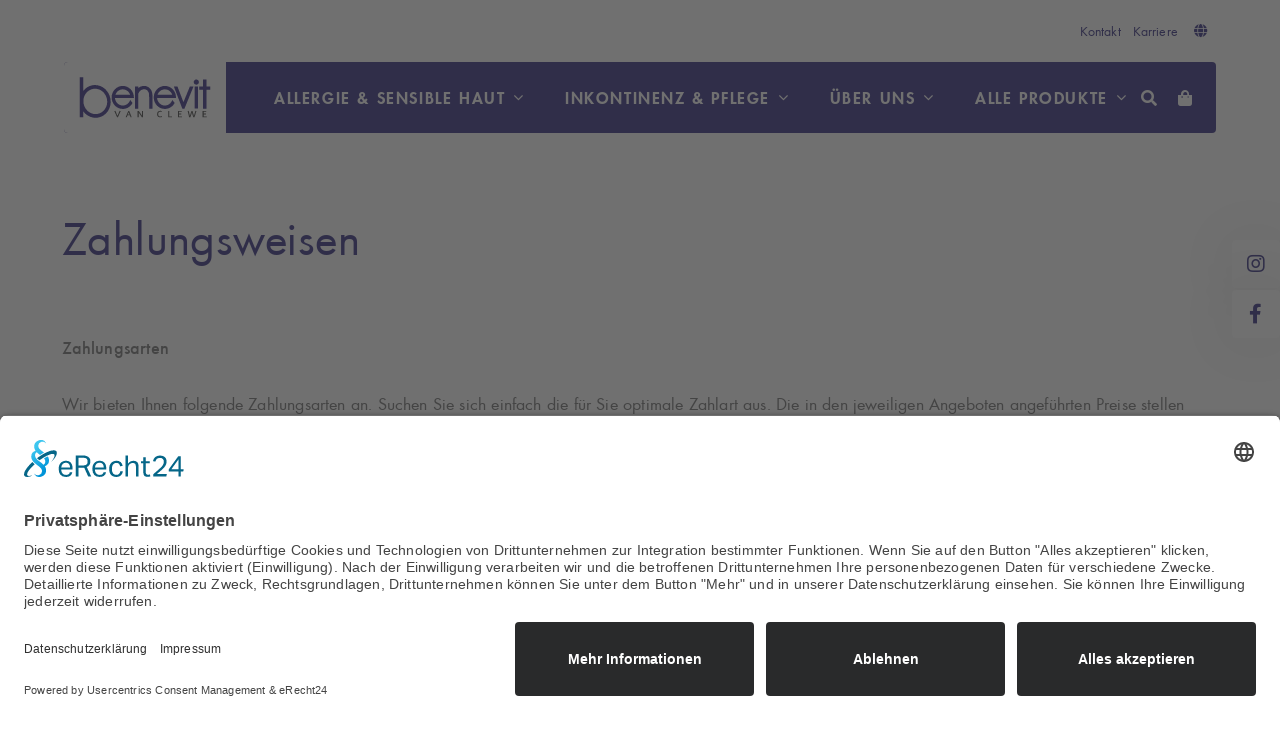

--- FILE ---
content_type: text/javascript; charset=utf-8
request_url: https://bene-vit.de/wp-content/themes/Avada/assets/min/js/general/avada-woocommerce-single.js?ver=7.14
body_size: 709
content:
jQuery.fn.serializeArrayAll=function(){var e=/\r?\n/g;return this.map((function(){return this.elements?jQuery.makeArray(this.elements):this})).map((function(t,r){var n=jQuery(this).val();return null===n?null===n:"checkbox"===this.type&&!1===this.checked?{name:this.name,value:this.checked?this.value:""}:"radio"!==this.type?jQuery.isArray(n)?jQuery.map(n,(function(t,n){return{name:r.name,value:t.replace(e,"\r\n")}})):{name:r.name,value:n.replace(e,"\r\n")}:this.checked?{name:this.name,value:this.checked?this.value:""}:void 0})).get()},jQuery(document).ready((function(){jQuery(document.body).on("click",".single_add_to_cart_button:not(.disabled)",(function(e){var t=jQuery(this),r=t.closest("form.cart"),n=r.find('input:not([name="product_id"]), select, button, textarea').serializeArrayAll()||0,a=-1!==r.attr("action").indexOf("?")?r.attr("action")+"&wc-ajax=get_refreshed_fragments":r.attr("action")+"?wc-ajax=get_refreshed_fragments";e.preventDefault(),t.find("span").length||t.wrapInner("<span></span>"),r.find('input[name="product_id"]').length&&t.attr("value",r.find('input[name="product_id"]').val()),jQuery(document.body).trigger("adding_to_cart",[t,n]),jQuery.ajax({type:"POST",url:a,data:n,beforeSend:function(){t.removeClass("added").addClass("loading")},complete:function(){t.addClass("added").removeClass("loading")},success:function(e){e.error&&e.product_url?window.location=e.product_url:(void 0!==e.fragments.awb_woo_notices&&jQuery(e.fragments.awb_woo_notices).hasClass("woocommerce-notices-wrapper")&&jQuery(".woocommerce-notices-wrapper").each((function(t){jQuery(this).replaceWith(jQuery(e.fragments.awb_woo_notices).eq(t))})),jQuery(document.body).trigger("added_to_cart",[e.fragments,e.cart_hash,t]))}})})).on("added_to_cart",(function(e,t,r,n){const a=n.closest(".entry-summary").parent();if(a.hasClass("fusion-wqv-content-inner"))return void setTimeout((function(){a.closest(".fusion-woocommerce-quick-view-container").find(".fusion-wqv-close button").trigger("click")}),200);if(!jQuery(".woocommerce-notices-wrapper").length||!n.hasClass("single_add_to_cart_button"))return;const o=fusion.getAdminbarHeight();jQuery(".fusion-header-wrapper").find("div").each((function(){"fixed"===jQuery(this).css("position")&&($stickyHeaderHeight=jQuery(this).height())})),jQuery("html, body").stop(),jQuery("html, body").animate({scrollTop:jQuery(".woocommerce-notices-wrapper").offset().top-o-0-10},500)}))}));

--- FILE ---
content_type: image/svg+xml
request_url: https://bene-vit.de/wp-content/uploads/2024/01/benevit-van-clewe-logo-high.svg
body_size: 1041
content:
<svg viewBox="0 0 337.46 148.82" xmlns="http://www.w3.org/2000/svg" width="162" height="71"><path d="m0 0h337.46v148.82h-337.46z" fill="#fff"/><g fill="#3a3a39"><path d="m291.67 113.98v-4.17h4.75v-1.67h-4.75v-3.78h5.69v-1.71h-7.98v13.01h8.61v-1.68z"/><path d="m271.33 112.92-3-10.26h-2.18l-3.33 10.22-2.43-10.53-2.3.34 3.13 12.97h2.66l3.21-9.44 2.76 9.44h2.63l4.11-12.98-2.18-.33z"/><path d="m240 109.81h4.74v-1.67h-4.74v-3.78h5.68v-1.71h-7.98v13.01h8.62v-1.68h-6.32z"/><path d="m219.61 102.65h-2.29v13.01h7.79v-1.68h-5.5z"/><path d="m203.79 113.5c-1.06.38-1.7.61-3.24.61-2.84 0-4.11-1.58-4.11-5.13s2.33-4.89 4.52-4.89c.89 0 1.72.25 2.34.47l.18.07.74-1.61-.18-.09c-.62-.3-1.95-.63-3.04-.63-4.29 0-6.96 2.59-6.96 6.74 0 4.53 2.22 6.92 6.42 6.92 1.77 0 3.39-.51 4-.78l.18-.08-.62-1.7-.24.09z"/><path d="m162.2 111.97-6.4-9.32h-2.55v13.01h2.14l-.02-9.83 6.75 9.83h2.2v-13.01h-2.12z"/><path d="m133.67 102.66-5.41 12.88 2.18.35 1.66-4.26h4.79l1.61 4.27 2.22-.41-4.99-12.82h-2.06zm-.95 7.28 1.82-4.67 1.73 4.67h-3.56z"/><path d="m111.07 112.94-4.25-10.41-.06-.16-2.35.5 5.7 12.79h1.97l5.56-12.55.11-.24-2.31-.48z"/></g><path d="m297.4 51.17v-14.54h-6.94v14.54h-8.17v7.01h8.17v39.62h6.94v-39.62h8.17v-7.01z" fill="#2e2382"/><path d="m272.84 51.15h6.96v46.57h-6.96z" fill="#2e2382"/><path d="m272.44 38.24c-1.02 1.05-1.56 2.39-1.56 3.86s.54 2.8 1.57 3.86c1.05 1.07 2.38 1.63 3.85 1.63s2.81-.57 3.86-1.64c1.03-1.06 1.56-2.39 1.56-3.86s-.55-2.81-1.56-3.85c-2.07-2.15-5.62-2.16-7.71 0z" fill="#2e2382"/><path d="m249.31 84.19-12.63-33.02h-7.53l17.82 46.56h4.44l19.08-46.56h-7.61z" fill="#2e2382"/><path d="m210.4 50.14c-12.88 0-23.32 10.8-23.32 24.13s10.44 24.13 23.32 24.13c8.85 0 16.55-5.1 20.5-12.62l-4.98-6.13c-2.17 6.73-8.29 11.59-15.52 11.59-8.58 0-15.62-6.83-16.32-15.53h39.59c.03-.47.05-.95.05-1.43 0-13.33-10.44-24.13-23.32-24.13zm-15.47 18.57c2.23-6.63 8.3-11.4 15.47-11.4s13.25 4.77 15.47 11.4z" fill="#2e2382"/><path d="m179.92 56.26c-1.95-2.42-4.44-4.19-7.42-5.25-2.77-.96-5.71-1.16-8.78-.66-3.28.56-6.27 1.91-8.89 4.01v-3.21h-6.94v46.59h6.94v-31.73c.77-2.22 1.98-4.07 3.69-5.64 1.85-1.68 3.94-2.7 6.34-3.13 1.89-.29 3.69-.15 5.42.45 1.7.58 3.09 1.57 4.29 3.09 1.14 1.36 1.95 3.09 2.38 5.09.29 1.49.43 3.76.43 6.74v25.13h6.95v-25.13c0-3.51-.19-6.18-.59-8.19-.66-3.12-1.94-5.87-3.81-8.15z" fill="#2e2382"/><path d="m122.14 50.14c-12.88 0-23.32 10.8-23.32 24.13s10.44 24.13 23.32 24.13c8.85 0 16.55-5.1 20.5-12.62l-4.98-6.13c-2.17 6.73-8.29 11.59-15.52 11.59-8.58 0-15.62-6.83-16.32-15.53h39.59c.03-.47.05-.95.05-1.43 0-13.33-10.44-24.13-23.32-24.13zm-15.47 18.57c2.23-6.63 8.3-11.4 15.47-11.4s13.25 4.77 15.47 11.4z" fill="#2e2382"/><path d="m58.91 48.68c-7.92 1.3-14.64 5.58-19.35 11.61v-28.4h-7.67v83.76h7.67v-11.95c7.16 9.47 18.7 14.78 30.62 12.83 17.55-2.88 29.25-20.39 26.14-39.13s-19.86-31.59-37.4-28.72zm10 60.21c-13.59 2.23-26.57-7.74-28.98-22.25-2.41-14.52 6.66-28.09 20.25-30.32s26.57 7.74 28.98 22.25c2.41 14.52-6.66 28.09-20.25 30.32z" fill="#2e2382"/></svg>

--- FILE ---
content_type: image/svg+xml
request_url: https://bene-vit.de/wp-content/uploads/2024/01/benevit-logo_weiss.svg
body_size: 1044
content:
<svg viewBox="0 0 1000 310.73" xmlns="http://www.w3.org/2000/svg"><g fill="#fff"><path d="m949.22 284.71h17.36v-6.09h-17.36v-13.8h20.78v-6.25h-29.14v47.53h31.46v-6.15h-23.1z"/><path d="m874.9 296.09-10.96-37.51h-7.99l-12.15 37.37-8.87-38.5-8.4 1.27 11.41 47.38h9.72l11.76-34.48 10.08 34.48h9.6l15.02-47.45-7.97-1.19z"/><path d="m760.4 284.71h17.34v-6.09h-17.34v-13.8h20.77v-6.25h-29.15v47.53h31.49v-6.15h-23.11z"/><path d="m685.92 258.57h-8.38v47.53h28.48v-6.15h-20.1z"/><path d="m628.11 298.21c-3.86 1.38-6.2 2.22-11.83 2.22-10.38 0-15.02-5.78-15.02-18.73s8.52-17.86 16.51-17.86c3.24 0 6.27.93 8.54 1.72l.67.24 2.71-5.88-.67-.33c-2.25-1.09-7.12-2.29-11.09-2.29-15.69 0-25.42 9.45-25.42 24.63 0 16.56 8.11 25.3 23.47 25.3 6.45 0 12.38-1.87 14.61-2.86l.64-.29-2.25-6.2-.87.32z"/><path d="m476.14 292.6-23.37-34.03h-9.34v47.53h7.83l-.09-35.92 24.67 35.92h8.04v-47.53h-7.74z"/><path d="m371.9 258.58-19.75 47.05 7.97 1.29 6.05-15.58h17.51l5.88 15.59 8.11-1.49-18.23-46.85h-7.54zm-3.47 26.6 6.66-17.08 6.34 17.08z"/><path d="m289.33 296.16-15.52-38.05-.26-.58-8.56 1.83 20.81 46.74h7.21l20.3-45.86.41-.88-8.43-1.77z"/><path d="m970.17 70.47v-53.15h-25.38v53.15h-29.84v25.59h29.84v144.78h25.38v-144.78h29.83v-25.59z"/><path d="m880.41 70.39h25.42v170.17h-25.42z"/><path d="m878.93 23.2c-3.74 3.85-5.71 8.73-5.71 14.1s1.97 10.24 5.73 14.12c3.83 3.92 8.69 5.97 14.06 5.97s10.27-2.07 14.1-6c3.76-3.87 5.71-8.74 5.71-14.1s-1.99-10.25-5.71-14.08c-7.57-7.87-20.55-7.88-28.18-.02z"/><path d="m844.03 70.45-49.59 120.65-46.16-120.65h-27.49l65.11 170.11h16.21l69.71-170.11z"/><path d="m652.26 66.68c-47.06 0-85.2 39.47-85.2 88.16s38.15 88.16 85.2 88.16c32.35 0 60.48-18.65 74.91-46.13l-18.2-22.4c-7.94 24.59-30.28 42.34-56.71 42.34-31.37 0-57.06-24.96-59.64-56.73h144.68c.1-1.73.17-3.48.17-5.24 0-48.69-38.15-88.16-85.2-88.16zm-56.53 67.85c8.14-24.23 30.34-41.66 56.53-41.66s48.4 17.42 56.53 41.66h-113.07z"/><path d="m540.9 89.05c-7.12-8.85-16.24-15.31-27.12-19.2-10.13-3.5-20.88-4.22-32.09-2.42-11.99 2.06-22.9 6.97-32.49 14.64v-11.73h-25.37v170.22h25.37v-115.93c2.81-8.12 7.22-14.89 13.47-20.61 6.75-6.12 14.4-9.88 23.17-11.45 6.89-1.07 13.48-.55 19.82 1.64 6.2 2.12 11.28 5.75 15.66 11.29 4.18 4.98 7.12 11.31 8.68 18.6 1.06 5.45 1.59 13.74 1.59 24.64v91.83h25.38v-91.83c0-12.82-.71-22.57-2.16-29.91-2.41-11.4-7.1-21.45-13.92-29.77z"/><path d="m329.76 66.68c-47.06 0-85.2 39.47-85.2 88.16s38.15 88.16 85.2 88.16c32.35 0 60.48-18.65 74.91-46.13l-18.2-22.4c-7.94 24.59-30.28 42.34-56.71 42.34-31.37 0-57.06-24.96-59.64-56.73h144.68c.1-1.73.17-3.48.17-5.24 0-48.69-38.15-88.16-85.2-88.16zm-56.53 67.85c8.14-24.23 30.34-41.66 56.53-41.66s48.4 17.42 56.53 41.66h-113.07z"/><path d="m98.72 61.34c-28.93 4.74-53.48 20.4-70.7 42.42v-103.76h-28.02v306.04h28.02v-43.67c26.15 34.62 68.33 54.02 111.87 46.89 64.11-10.51 106.87-74.52 95.5-142.98s-72.56-115.44-136.67-104.94zm36.53 220.01c-49.67 8.14-97.08-28.26-105.89-81.31s24.32-102.65 73.99-110.79 97.08 28.26 105.89 81.31-24.32 102.65-73.99 110.79z"/></g></svg>